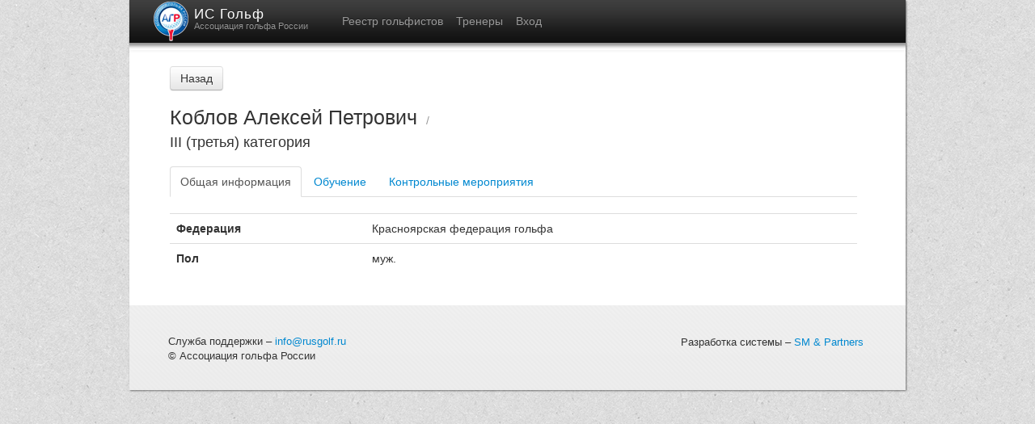

--- FILE ---
content_type: text/html; charset=UTF-8
request_url: https://hcp.rusgolf.ru/public/referee/403
body_size: 5621
content:
<!doctype html>
<html lang="ru">
<head>
    <meta http-equiv="Content-Type" content="text/html; charset=utf-8"/>
    <meta name="keywords" content=""/>
    <meta name="language" content="ru"/>
    <meta name="robots" content="index, follow"/>
    <meta http-equiv="X-UA-Compatible" content="IE=edge,chrome=1">
    <meta name="viewport" content="width=device-width, initial-scale=1.0">
    <title>ИС Гольф Ассоциации гольфа России</title>
    <link rel="icon" type="image/png" href="/favicon.png" />
    <script type="text/javascript" src="/js/jquery.min.js"></script>
	<script type="text/javascript" src="/js/jquery-ui.min.js"></script>
    <script type="text/javascript" src="/js/fancybox/source/jquery.fancybox.pack.js"></script>
    <script src="/js/main.js" type="text/javascript"></script>

    <link rel="stylesheet" type="text/css" href="/css/bootstrap.min.css" />
    <link rel="stylesheet" type="text/css" href="/js/fancybox/source/jquery.fancybox.css" />

    <script src="/js/bootstrap.min.js"></script>
        <link rel="stylesheet" type="text/css" media="screen" href="/css/jquery-ui.min.css"/>
    <link rel="stylesheet" type="text/css" media="screen" href="/css/style.css?v=3"/>
    <!--[if IE]>
    <script src="/js/html5.js" type="text/javascript"></script>
    <![endif]-->
    <script src="/js/messages.js" type="text/javascript"></script>
    <link href="/js/select2/select2.css" rel="stylesheet"/>
    <link href="/css/select2/select2-bootstrap.css" rel="stylesheet"/>
    <script src="/js/select2/select2.js"></script>
</head>
<body>
<div class="container main">
    <div class="navbar navbar-inverse main-navbar-container">
        <div class="navbar-inner main-navbar">
            <div class="container">
                <button type="button" class="btn btn-navbar" data-toggle="collapse" data-target=".nav-collapse">
                    <span class="icon-bar"></span>
                    <span class="icon-bar"></span>
                    <span class="icon-bar"></span>
                </button>
                <a class="brand logo-main" href="/">
                                            <img src="/img/logo.png" alt=""/>
                        <b style="padding-left: 3px;">ИС Гольф</b>
                        <span>Ассоциация гольфа России</span>
                                    </a>
                    <ul class="nav topmenu">
                    <li><a href="/public/player/ru/" class="topmenu-item">Реестр гольфистов</a></li>
                                                <li><a href="/trainers/" class="topmenu-item">Тренеры</a></li>
                        <li><a href="/login" class="topmenu-item">Вход</a></li>
            </ul>
                <div class="nav-collapse collapse">
                    <div class="navbar-form pull-right main-logout">
                                                                    </div>
                </div>
            </div>
        </div>
    </div>
    <div class="content-wrapper">
        <p>
        <a href="/public/referee/" class="btn">
            Назад
        </a>
    </p>

    <h3>Коблов Алексей Петрович
        <small>&nbsp;/&nbsp; </small>
    </h3>
    <h4>III (третья) категория</h4>

    <ul class="nav nav-tabs" id="myTab" style="margin-top: 20px;">
        <li class="active"><a href="#info">Общая информация</a></li>
                <li><a href="#edu">Обучение</a></li>
        <li><a href="#tests">Контрольные мероприятия</a></li>
    </ul>

<div class="tab-content">
    <div class="tab-pane active" id="info">
        <table class="record_properties table">
            <tr>
                <th>Федерация</th>
                <td>Красноярская федерация гольфа</td>
            </tr>
            <tr>
                <th>Пол</th>
                <td>
                                            муж.
                                    </td>
            </tr>
        </table>
    </div>
        <div class="tab-pane" id="edu">
        <table class="table">
            <thead>
            <tr>
                <th>Название</th>
                <th>Дата и место</th>
                <th>Обязанности</th>
                <th>Ранг</th>
                <th>Курирующая организация</th>
            </tr>
            </thead>
            <tbody>
                        </tbody>
        </table>
    </div>
    <div class="tab-pane" id="tests">
        <table class="table">
            <thead>
            <tr>
                <th>Название</th>
                <th>Дата и место</th>
                <th>Ранг</th>
                <th>Курирующая организация</th>
                <th>Итог</th>
            </tr>
            </thead>
            <tbody>
                        </tbody>
        </table>
    </div>
    <script>
        $('#myTab a').on('click', function (e) {
            e.preventDefault();
            $(this).tab('show');
        });
    </script>
</div>

    </div>
    <footer id="footer">
        <div class="footer_wrapper">
            Служба поддержки – <a href="mailto:info@rusgolf.ru">info@rusgolf.ru</a> <br>
            © Ассоциация гольфа России
            <div class="pull-right footer__sm">
                Разработка системы – <a href="https://smandpartners.ru/" target="_blank">SM & Partners</a>
            </div>
        </div>
    </footer>
</div>
</body>
</html>




--- FILE ---
content_type: text/css
request_url: https://hcp.rusgolf.ru/css/style.css?v=3
body_size: 15300
content:
/*---------------------------------------------------------------*/
/*---------------------------------------------------------------*/
/*START general styles*/
html {
  height: 100%;
}
body {
  height: 100%;
  background: url("/img/textured_paper.png") repeat top left;
}
a {
  color: #0088d0;
}
.clear {
  clear: both;
}
.inline {
  display: inline-block;
  vertical-align: top;
}
/*! normalize.css 2012-03-09T22:11 UTC - http://github.com/necolas/normalize.css */
/* =============================================================================
   HTML5 display definitions
   ========================================================================== */
/*
 * Corrects block display not defined in IE6/7/8/9 & FF3
 */
article,
aside,
details,
figcaption,
figure,
footer,
header,
hgroup,
nav,
section,
summary {
  display: block;
}
/*
 * Corrects inline-block display not defined in IE6/7/8/9 & FF3
 */
audio,
canvas,
video {
  display: inline-block;
  *display: inline;
  *zoom: 1;
}
/*
 * Prevents modern browsers from displaying 'audio' without controls
 * Remove excess height in iOS5 devices
 */
audio:not([controls]) {
  display: none;
  height: 0;
}
/*
 * Addresses styling for 'hidden' attribute not present in IE7/8/9, FF3, S4
 * Known issue: no IE6 support
 */
[hidden] {
  display: none;
}
/* =============================================================================
   Base
   ========================================================================== */
/*
 * 1. Corrects text resizing oddly in IE6/7 when body font-size is set using em units
 *    http://clagnut.com/blog/348/#c790
 * 2. Prevents iOS text size adjust after orientation change, without disabling user zoom
 *    www.456bereastreet.com/archive/201012/controlling_text_size_in_safari_for_ios_without_disabling_user_zoom/
 */
html {
  font-size: 100%;
  /* 1 */

  -webkit-text-size-adjust: 100%;
  /* 2 */

  -ms-text-size-adjust: 100%;
  /* 2 */

}
/*
 * Addresses font-family inconsistency between 'textarea' and other form elements.
 */
html,
button,
input,
select,
textarea {
  font-family: sans-serif;
}
/*
 * Addresses margins handled incorrectly in IE6/7
 */
/* =============================================================================
   Links
   ========================================================================== */
/*
 * Addresses outline displayed oddly in Chrome
 */
a:focus {
  outline: thin dotted;
}
/*
 * Improves readability when focused and also mouse hovered in all browsers
 * people.opera.com/patrickl/experiments/keyboard/test
 */
a:hover,
a:active {
  outline: 0;
}
/* =============================================================================
   Typography
   ========================================================================== */
/*
 * Addresses font sizes and margins set differently in IE6/7
 * Addresses font sizes within 'section' and 'article' in FF4+, Chrome, S5
 */
h1,
h2,
h3,
h4,
h5,
h6 {
  margin: 0;
  font-weight: 400;
}
/*
 * Addresses styling not present in IE7/8/9, S5, Chrome
 */
abbr[title] {
  border-bottom: 1px dotted;
}
/*
 * Addresses style set to 'bolder' in FF3+, S4/5, Chrome
*/
b,
strong {
  font-weight: bold;
}
blockquote {
  margin: 1em 40px;
}
/*
 * Addresses styling not present in S5, Chrome
 */
dfn {
  font-style: italic;
}
/*
 * Addresses styling not present in IE6/7/8/9
 */
mark {
  background: #ff0;
  color: #000;
}
/*
 * Addresses margins set differently in IE6/7
 */
p,
pre {
  margin: 1em 0;
}
/*
 * Corrects font family set oddly in IE6, S4/5, Chrome
 * en.wikipedia.org/wiki/User:Davidgothberg/Test59
 */
pre,
code,
kbd,
samp {
  font-family: monospace, serif;
  _font-family: 'courier new', monospace;
  font-size: 1em;
}
/*
 * Improves readability of pre-formatted text in all browsers
 */
pre {
  white-space: pre-wrap;
  word-wrap: break-word;
}
/*
 * 1. Addresses CSS quotes not supported in IE6/7
 * 2. Addresses quote property not supported in S4
 */
/* 1 */
q {
  quotes: none;
}
/* 2 */
q:before,
q:after {
  content: '';
  content: none;
}
small {
  font-size: 75%;
}
/*
 * Prevents sub and sup affecting line-height in all browsers
 * gist.github.com/413930
 */
sub,
sup {
  font-size: 75%;
  line-height: 0;
  position: relative;
  vertical-align: baseline;
}
sup {
  top: -0.5em;
}
sub {
  bottom: -0.25em;
}
/* =============================================================================
   Lists
   ========================================================================== */
/*
 * Addresses margins set differently in IE6/7
 */
dl,
menu,
ol,
ul {
  margin: 0 0;
}
dd {
  margin: 0 0 0 40px;
}
/*
 * Addresses paddings set differently in IE6/7
 */
menu,
ol,
ul {
  padding: 0 0 0 0;
}
/*
 * Corrects list images handled incorrectly in IE7
 */
nav ul,
nav ol {
  list-style: none none;
}
/* =============================================================================
   Embedded content
   ========================================================================== */
/*
 * 1. Removes border when inside 'a' element in IE6/7/8/9, FF3
 * 2. Improves image quality when scaled in IE7
 *    code.flickr.com/blog/2008/11/12/on-ui-quality-the-little-things-client-side-image-resizing/
 */
img {
  border: 0;
  /* 1 */

  -ms-interpolation-mode: bicubic;
  /* 2 */

}
/*
 * Corrects overflow displayed oddly in IE9
 */
svg:not(:root) {
  overflow: hidden;
}
/* =============================================================================
   Figures
   ========================================================================== */
/*
 * Addresses margin not present in IE6/7/8/9, S5, O11
 */
figure {
  margin: 0;
}
/* =============================================================================
   Forms
   ========================================================================== */
/*
 * Corrects margin displayed oddly in IE6/7
 */
form {
  margin: 0;
}
/*
 * Define consistent border, margin, and padding
 */
fieldset {
  border: 1px solid #c0c0c0;
  margin: 0 2px;
  padding: 0.35em 0.625em 0.75em;
}
/*
 * 1. Corrects color not being inherited in IE6/7/8/9
 * 2. Corrects text not wrapping in FF3
 * 3. Corrects alignment displayed oddly in IE6/7
 */
legend {
  border: 0;
  /* 1 */

  padding: 0;
  white-space: normal;
  /* 2 */

  *margin-left: -7px;
  /* 3 */

}
/*
 * 1. Corrects font size not being inherited in all browsers
 * 2. Addresses margins set differently in IE6/7, FF3+, S5, Chrome
 * 3. Improves appearance and consistency in all browsers
 */
button,
input,
select,
textarea {
  font-size: 100%;
  /* 1 */

  margin: 0;
  /* 2 */

  vertical-align: baseline;
  /* 3 */

  *vertical-align: middle;
  /* 3 */

}
/*
 * Addresses FF3/4 setting line-height on 'input' using !important in the UA stylesheet
 */
button,
input {
  line-height: normal;
  /* 1 */

}
/*
 * 1. Improves usability and consistency of cursor style between image-type 'input' and others
 * 2. Corrects inability to style clickable 'input' types in iOS
 * 3. Removes inner spacing in IE7 without affecting normal text inputs
 *    Known issue: inner spacing remains in IE6
 */
button,
input[type="button"],
input[type="reset"],
input[type="submit"] {
  cursor: pointer;
  /* 1 */

  -webkit-appearance: button;
  /* 2 */

  *overflow: visible;
  /* 3 */

}
/*
 * Re-set default cursor for disabled elements
 */
button[disabled],
input[disabled] {
  cursor: default;
}
/*
 * 1. Addresses box sizing set to content-box in IE8/9
 * 2. Removes excess padding in IE8/9
 * 3. Removes excess padding in IE7
      Known issue: excess padding remains in IE6
 */
input[type="checkbox"],
input[type="radio"] {
  box-sizing: border-box;
  /* 1 */

  padding: 0;
  /* 2 */

  *height: 13px;
  /* 3 */

  *width: 13px;
  /* 3 */

}
/*
 * 1. Addresses appearance set to searchfield in S5, Chrome
 * 2. Addresses box-sizing set to border-box in S5, Chrome (include -moz to future-proof)
 */
input[type="search"] {
  -webkit-appearance: textfield;
  /* 1 */

  -moz-box-sizing: content-box;
  -webkit-box-sizing: content-box;
  /* 2 */

  box-sizing: content-box;
}
/*
 * Removes inner padding and search cancel button in S5, Chrome on OS X
 */
input[type="search"]::-webkit-search-decoration,
input[type="search"]::-webkit-search-cancel-button {
  -webkit-appearance: none;
}
/*
 * Removes inner padding and border in FF3+
 * www.sitepen.com/blog/2008/05/14/the-devils-in-the-details-fixing-dojos-toolbar-buttons/
 */
button::-moz-focus-inner,
input::-moz-focus-inner {
  border: 0;
  padding: 0;
}
/*
 * 1. Removes default vertical scrollbar in IE6/7/8/9
 * 2. Improves readability and alignment in all browsers
 */
textarea {
  overflow: auto;
  /* 1 */

  vertical-align: top;
  /* 2 */

}
/*
 * Addresses placeholder color unset in Firefox
 */
:-moz-placeholder {
  color: #a9a9a9;
}
/*
 * Addresses placeholder text remaining visible on focus in Chrome
 */
:focus::-webkit-input-placeholder {
  color: transparent;
}
.nav-collapse {
  width: 900px !important;
}
/* =============================================================================
   Tables
   ========================================================================== */
/*
 * Remove most spacing between table cells
 */
table {
  border-collapse: collapse;
  border-spacing: 0;
}
/*---------------------------------------------------------------*/
/*START HEADER*/
.logo-main {
  position: relative;
  width: 225px;
  padding: 2px 0 4px!important;
}
.logo-main span {
  font-size: 11px;
  color: #949494;
  margin: -29px 0 0 50px;
  position: absolute;
  display: block;
}
.logo-main b {
  position: absolute;
  display: inline-block;
  font-size: 17px;
  color: #fff;
  margin: 6px 0 0 4px;
  font-weight: normal;
  letter-spacing: 1px;
}
.main-navurls li a {
  display: inline-block;
  margin-top: 16px;
}
.main-navbar {
  background: url("/img/bg_header.png") repeat-x top left !important;
  border: none;
  height: 62px;
  padding-left: 50px;
  padding-right: 50px;
  -webkit-border-radius: 0;
  -moz-border-radius: 0;
  border-radius: 0;
}
.main-navbar-text {
  line-height: 27px;
  margin: 0;
}
.topmenu li a.topmenu-item {
  padding: 16px 8px 17px!important;
}
.topmenu li span.empty_item  {
    display: block;
    cursor: pointer;
    padding: 16px 15px 17px!important;
    color: #999;
    text-shadow: 0 -1px 0 rgba(0,0,0,0.25);
}
.main-logout {
  color: #fff;
  padding: 12px 0 0 0;
}
.main-logout__username {
  display: inline-block;
  vertical-align: top;
  padding: 4px 10px 0 0;
  max-width: 93px;
  text-overflow: ellipsis;
  overflow: hidden;
  white-space: nowrap;
}
.main-logout__link {
  vertical-align: top;
  display: inline-block;
  margin: 4px 0 0 0!important;
}
.main-language {
  display: inline-block;
  vertical-align: top;
  padding: 4px 0 0 5px;
}
.main-language a {
  color: #999;
  text-shadow: 0 -1px 0 rgba(0,0,0,0.25);
}
.main-language a:hover {
  color: #fff;
  background-color: transparent;
  text-decoration: none;
}
.main-language a.active {
  color: #fff;
  background-color: transparent;
}
  /*END HEADER*/
/*---------------------------------------------------------------*//*---------------------------------------------------------------*/
/*START MAIN*/
.main {
  background-color: #fff;
  width: 960px;
  margin: 0 auto;
  padding: 0 0;
  -webkit-box-shadow: 1px 1px 2px 0 rgba(0, 0, 0, 0.5);
  box-shadow: 1px 1px 2px 0 rgba(0, 0, 0, 0.5);
  -moz-box-sizing: border-box;
  box-sizing: border-box;
}
.content-wrapper {
  padding: 0 60px 20px 50px;
}
/*END MAIN*/
/*---------------------------------------------------------------*/
/*---------------------------------------------------------------*/
/*START FOOTER*/
#footer {
  height: 60px;
  padding: 30px 0 15px 0;
  background: url("/img/bg_footer.png") repeat top left #ffffff;
}
.footer_wrapper {
  padding: 6px 50px 0 48px;
  font-size: 13px;
  line-height: 18px;
}
.footer__sm {
  vertical-align: top;
  margin: -17px 2px 0 0;
}
/*END FOOTER*/
/*---------------------------------------------------------------*//*END general classes*/
/*---------------------------------------------------------------*/
.field-length, .field-par, .field-index {
  font-size: 11px;
}

.score-field {
  width: 17px;
  font-size: 12px;
  margin: -5px;
}

.referee-tournament-name {
  width: 350px;
}

.referee-tournament-position {
  width: 200px;
}

.referee-tournament-grade {
  width: 160px;
}

.list-filter {
  margin-top: 20px;
  margin-bottom: 30px;
  overflow: auto;
}

.list-filter .filters{
  float: left;
  width: 670px;
}

.list-filter .control_buttons{
  float: right;
}

.modal.large {
    width:70%;
    margin-left:-35%;
}

.tournament-order-controls {
  white-space: nowrap;
}

#tournament-add-referee-wrapper {
  margin-top: 15px;
  margin-bottom: 40px;
}

.modal.medium {
    width:50%;
    margin-left:-25%;
}

select.uneditable-input {
    height: 2em;
    color:#555555;
}

#personal_data_form table td {
    vertical-align: top;
}

label.required:after {
    content:" *";
    color: #d9534f;
}
table.modal-form-table {
    width: 80%;
    margin-left: 10%;
    color:#555555;
    vertical-align: top
}
table.modal-form-table td {
    width: 50%;
}

#phone-err, #mail-err, #area-err, #country_id-err, #coach-err, #grade-err{
    color: #d9534f;
}
td.text-center, table thead th.text-center  {text-align: center; vertical-align: middle;}

.inline-editable-hcp {
    border-bottom:1px dotted #999;
    display: inline;
    cursor: pointer;
}
td.tight {
    padding: 8px 2px;
}
#rusgolf_maillistbundle_messagetype_body {
    width: 500px;
    height: 200px;
}
#tournament-filter select {
    width: 209px;
}
.tournament-place {
  border-bottom: 1px dashed;
  cursor: pointer;
}
.place-input {
  width: 35px;
}

.referee__list .column__checkbox{
  padding-left: 0;
  padding-right: 0;
}
.referee__list .column__id{
  padding-right: 0;
}
.referee__list .column--size-small{
  padding-right: 0;
  font-size: 12px;
}

.public-player__search div {
  display: inline-block;
}
.public-player__search label {
  display: none;
}

.panel {
  padding: 15px;
  margin-bottom: 20px;
  background-color: #ffffff;
  border: 1px solid #dddddd;
  border-radius: 4px;
  -webkit-box-shadow: 0 1px 1px rgba(0, 0, 0, 0.05);
  box-shadow: 0 1px 1px rgba(0, 0, 0, 0.05);
}

.panel-heading {
  padding: 10px 15px;
  margin: -15px -15px 15px;
  font-size: 17.5px;
  font-weight: 500;
  background-color: #f5f5f5;
  border-bottom: 1px solid #dddddd;
  border-top-right-radius: 3px;
  border-top-left-radius: 3px;
}

.panel-footer {
  padding: 10px 15px;
  margin: 15px -15px -15px;
  background-color: #f5f5f5;
  border-top: 1px solid #dddddd;
  border-bottom-right-radius: 3px;
  border-bottom-left-radius: 3px;
}

.panel-primary {
  border-color: #428bca;
}

.panel-primary .panel-heading {
  color: #ffffff;
  background-color: #428bca;
  border-color: #428bca;
}

.panel-success {
  border-color: #d6e9c6;
}

.panel-success .panel-heading {
  color: #468847;
  background-color: #dff0d8;
  border-color: #d6e9c6;
}

.panel-warning {
  border-color: #fbeed5;
}

.panel-warning .panel-heading {
  color: #c09853;
  background-color: #fcf8e3;
  border-color: #fbeed5;
}

.panel-danger {
  border-color: #eed3d7;
}

.panel-danger .panel-heading {
  color: #b94a48;
  background-color: #f2dede;
  border-color: #eed3d7;
}

.panel-info {
  border-color: #bce8f1;
}

.panel-info .panel-heading {
  color: #3a87ad;
  background-color: #d9edf7;
  border-color: #bce8f1;
}


--- FILE ---
content_type: application/javascript
request_url: https://hcp.rusgolf.ru/js/main.js
body_size: 2144
content:
$(document).ready(function () {

    $(".sel2").select2({width: 'resolve'});
    $(".close").click(function () {
        $(".alert").hide();
    });

    var url = document.location.toString();
    if (url.match('#')) {
        tabs = url.split('#')[1].split('_');
        $.each(tabs, function (key, value) {
            $('.nav-tabs a[href=#' + value + '], .nav-pills a[href=#' + value + ']').tab('show');

        });
    }
    $('.nav-tabs a, .nav-pills a').on('shown', function (e) {
        window.location.hash = e.target.hash + '_';
    });

    $(".datepicker").datepicker({
        dateFormat: 'dd.mm.yy',
        changeYear: true,
        changeMonth: true,
        dayNamesMin: ['Вс', 'Пн', 'Вт', 'Ср', 'Чт', 'Пт', 'Сб'],
        firstDay: 1,
        monthNamesShort: ['Янв', 'Фев', 'Мар', 'Апр', 'Май', 'Июн', 'Июл', 'Авг', 'Сен', 'Окт', 'Ноя', 'Дек'],
        yearRange: "-10:+1"
    });
    $(".datepicker-birth").datepicker({
        dateFormat: 'dd.mm.yy',
        changeYear: true,
        changeMonth: true,
        dayNamesMin: ['Вс', 'Пн', 'Вт', 'Ср', 'Чт', 'Пт', 'Сб'],
        firstDay: 1,
        monthNamesShort: ['Янв', 'Фев', 'Мар', 'Апр', 'Май', 'Июн', 'Июл', 'Авг', 'Сен', 'Окт', 'Ноя', 'Дек'],
        yearRange: "-80:-5"
    });
    $(".datepicker-referee-start").datepicker({
        dateFormat: 'dd.mm.yy',
        changeYear: true,
        changeMonth: true,
        dayNamesMin: ['Вс', 'Пн', 'Вт', 'Ср', 'Чт', 'Пт', 'Сб'],
        firstDay: 1,
        monthNamesShort: ['Янв', 'Фев', 'Мар', 'Апр', 'Май', 'Июн', 'Июл', 'Авг', 'Сен', 'Окт', 'Ноя', 'Дек'],
        yearRange: "-30:"
    });
    $(".date").datepicker({
        dateFormat: 'dd.mm.yy',
        changeYear: true,
        changeMonth: true,
        dayNamesMin: ['Вс', 'Пн', 'Вт', 'Ср', 'Чт', 'Пт', 'Сб'],
        firstDay: 1,
        monthNamesShort: ['Янв', 'Фев', 'Мар', 'Апр', 'Май', 'Июн', 'Июл', 'Авг', 'Сен', 'Окт', 'Ноя', 'Дек'],
        yearRange: "-30:+30"
    });

});



--- FILE ---
content_type: application/javascript
request_url: https://hcp.rusgolf.ru/js/messages.js
body_size: 313
content:
 function show_system_message(message, container, type, delay) {
    delay = delay >= 0 ? delay : 800;
    type = type ? type : 'info';
    
    $(container).html('<div class="alert alert-' + type + '">'+message+'</div>');
    if (delay > 0)
        setTimeout(function() {
            $(container+' .alert').fadeOut(delay);
            //$(container+' .alert').alert('close');
            }, 1000);   
 }